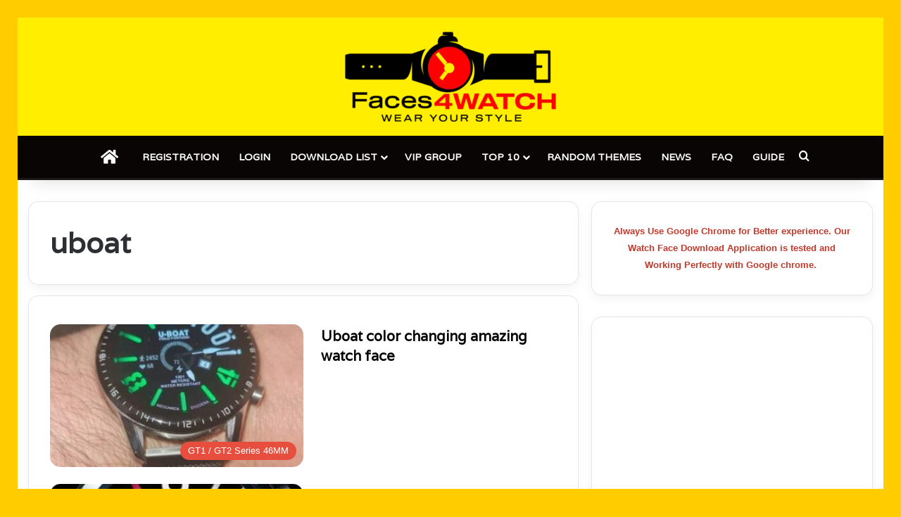

--- FILE ---
content_type: text/html; charset=utf-8
request_url: https://www.google.com/recaptcha/api2/aframe
body_size: 116
content:
<!DOCTYPE HTML><html><head><meta http-equiv="content-type" content="text/html; charset=UTF-8"></head><body><script nonce="QsuVARgSG55JK32FG1Q4Vg">/** Anti-fraud and anti-abuse applications only. See google.com/recaptcha */ try{var clients={'sodar':'https://pagead2.googlesyndication.com/pagead/sodar?'};window.addEventListener("message",function(a){try{if(a.source===window.parent){var b=JSON.parse(a.data);var c=clients[b['id']];if(c){var d=document.createElement('img');d.src=c+b['params']+'&rc='+(localStorage.getItem("rc::a")?sessionStorage.getItem("rc::b"):"");window.document.body.appendChild(d);sessionStorage.setItem("rc::e",parseInt(sessionStorage.getItem("rc::e")||0)+1);localStorage.setItem("rc::h",'1769057739866');}}}catch(b){}});window.parent.postMessage("_grecaptcha_ready", "*");}catch(b){}</script></body></html>